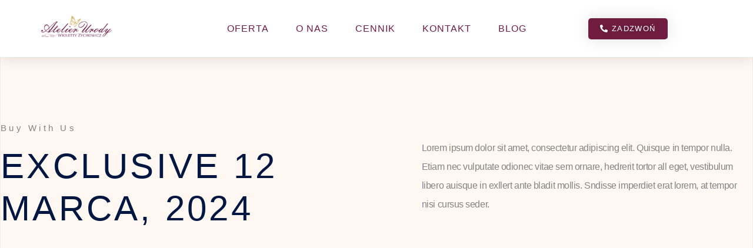

--- FILE ---
content_type: text/html; charset=UTF-8
request_url: https://salonwioleta.pl/2024/03/12/
body_size: 18304
content:
<!doctype html><html lang="pl-PL"><head><script data-no-optimize="1">var litespeed_docref=sessionStorage.getItem("litespeed_docref");litespeed_docref&&(Object.defineProperty(document,"referrer",{get:function(){return litespeed_docref}}),sessionStorage.removeItem("litespeed_docref"));</script> <meta charset="UTF-8"><link data-optimized="2" rel="stylesheet" href="https://salonwioleta.pl/wp-content/litespeed/css/d8af1f26eb13447c310e0b5388f53861.css?ver=5c86f" /><meta name="viewport" content="width=device-width, initial-scale=1"><link rel="profile" href="https://gmpg.org/xfn/11"><meta name='robots' content='noindex, follow' /><title>12 marca 2024 - Atelier Urody Wioletty Zychowicz</title><meta property="og:locale" content="pl_PL" /><meta property="og:type" content="website" /><meta property="og:title" content="12 marca 2024 - Atelier Urody Wioletty Zychowicz" /><meta property="og:url" content="https://salonwioleta.pl/2024/03/12/" /><meta property="og:site_name" content="Atelier Urody Wioletty Zychowicz" /><meta name="twitter:card" content="summary_large_image" /> <script type="application/ld+json" class="yoast-schema-graph">{"@context":"https://schema.org","@graph":[{"@type":"CollectionPage","@id":"https://salonwioleta.pl/2024/03/12/","url":"https://salonwioleta.pl/2024/03/12/","name":"12 marca 2024 - Atelier Urody Wioletty Zychowicz","isPartOf":{"@id":"https://salonwioleta.pl/#website"},"primaryImageOfPage":{"@id":"https://salonwioleta.pl/2024/03/12/#primaryimage"},"image":{"@id":"https://salonwioleta.pl/2024/03/12/#primaryimage"},"thumbnailUrl":"https://salonwioleta.pl/wp-content/uploads/2024/03/andy-jpg.webp","breadcrumb":{"@id":"https://salonwioleta.pl/2024/03/12/#breadcrumb"},"inLanguage":"pl-PL"},{"@type":"ImageObject","inLanguage":"pl-PL","@id":"https://salonwioleta.pl/2024/03/12/#primaryimage","url":"https://salonwioleta.pl/wp-content/uploads/2024/03/andy-jpg.webp","contentUrl":"https://salonwioleta.pl/wp-content/uploads/2024/03/andy-jpg.webp","width":750,"height":750,"caption":"Fot: domena publiczna"},{"@type":"BreadcrumbList","@id":"https://salonwioleta.pl/2024/03/12/#breadcrumb","itemListElement":[{"@type":"ListItem","position":1,"name":"Strona główna","item":"https://salonwioleta.pl/"},{"@type":"ListItem","position":2,"name":"Archiwum dla 12 marca 2024"}]},{"@type":"WebSite","@id":"https://salonwioleta.pl/#website","url":"https://salonwioleta.pl/","name":"Atelier Urody Wioletty Zychowicz","description":"Jesteśmy z Wami już od 1994r, a nasz zespół tworzą pasjonaci, a przede wszystkim profesjonaliści. Udało nam się zadowolić już setki klientów. Jesteśmy tu dla Was, żeby zadbać o Was, zmienić Wasz wygląd, a tym samym poprawić samopoczucie. Do każdego klienta podchodzimy indywidualnie i zawsze staramy się sprostać jego oczekiwaniom. Przyjazna i rodzinna atmosfera, która panuje w naszym atelier również pomoże Ci się zrelaksować. Dodatkowym atutem atelier jest połączenie fryzjerstwa z kosmetologią i manicurem - przychodząc do nas zadbasz o siebie od stóp do głow.","publisher":{"@id":"https://salonwioleta.pl/#organization"},"potentialAction":[{"@type":"SearchAction","target":{"@type":"EntryPoint","urlTemplate":"https://salonwioleta.pl/?s={search_term_string}"},"query-input":"required name=search_term_string"}],"inLanguage":"pl-PL"},{"@type":"Organization","@id":"https://salonwioleta.pl/#organization","name":"Atelier Urody Wioletty Zychowicz","url":"https://salonwioleta.pl/","logo":{"@type":"ImageObject","inLanguage":"pl-PL","@id":"https://salonwioleta.pl/#/schema/logo/image/","url":"https://salonwioleta.pl/wp-content/uploads/2022/07/logo.png","contentUrl":"https://salonwioleta.pl/wp-content/uploads/2022/07/logo.png","width":179,"height":103,"caption":"Atelier Urody Wioletty Zychowicz"},"image":{"@id":"https://salonwioleta.pl/#/schema/logo/image/"},"sameAs":["https://www.facebook.com/WiolettaSalon"]}]}</script> <link rel="alternate" type="application/rss+xml" title="Atelier Urody Wioletty Zychowicz &raquo; Kanał z wpisami" href="https://salonwioleta.pl/feed/" /><link rel="alternate" type="application/rss+xml" title="Atelier Urody Wioletty Zychowicz &raquo; Kanał z komentarzami" href="https://salonwioleta.pl/comments/feed/" /><style id='wp-img-auto-sizes-contain-inline-css'>img:is([sizes=auto i],[sizes^="auto," i]){contain-intrinsic-size:3000px 1500px}
/*# sourceURL=wp-img-auto-sizes-contain-inline-css */</style><style id='global-styles-inline-css'>:root{--wp--preset--aspect-ratio--square: 1;--wp--preset--aspect-ratio--4-3: 4/3;--wp--preset--aspect-ratio--3-4: 3/4;--wp--preset--aspect-ratio--3-2: 3/2;--wp--preset--aspect-ratio--2-3: 2/3;--wp--preset--aspect-ratio--16-9: 16/9;--wp--preset--aspect-ratio--9-16: 9/16;--wp--preset--color--black: #000000;--wp--preset--color--cyan-bluish-gray: #abb8c3;--wp--preset--color--white: #ffffff;--wp--preset--color--pale-pink: #f78da7;--wp--preset--color--vivid-red: #cf2e2e;--wp--preset--color--luminous-vivid-orange: #ff6900;--wp--preset--color--luminous-vivid-amber: #fcb900;--wp--preset--color--light-green-cyan: #7bdcb5;--wp--preset--color--vivid-green-cyan: #00d084;--wp--preset--color--pale-cyan-blue: #8ed1fc;--wp--preset--color--vivid-cyan-blue: #0693e3;--wp--preset--color--vivid-purple: #9b51e0;--wp--preset--gradient--vivid-cyan-blue-to-vivid-purple: linear-gradient(135deg,rgb(6,147,227) 0%,rgb(155,81,224) 100%);--wp--preset--gradient--light-green-cyan-to-vivid-green-cyan: linear-gradient(135deg,rgb(122,220,180) 0%,rgb(0,208,130) 100%);--wp--preset--gradient--luminous-vivid-amber-to-luminous-vivid-orange: linear-gradient(135deg,rgb(252,185,0) 0%,rgb(255,105,0) 100%);--wp--preset--gradient--luminous-vivid-orange-to-vivid-red: linear-gradient(135deg,rgb(255,105,0) 0%,rgb(207,46,46) 100%);--wp--preset--gradient--very-light-gray-to-cyan-bluish-gray: linear-gradient(135deg,rgb(238,238,238) 0%,rgb(169,184,195) 100%);--wp--preset--gradient--cool-to-warm-spectrum: linear-gradient(135deg,rgb(74,234,220) 0%,rgb(151,120,209) 20%,rgb(207,42,186) 40%,rgb(238,44,130) 60%,rgb(251,105,98) 80%,rgb(254,248,76) 100%);--wp--preset--gradient--blush-light-purple: linear-gradient(135deg,rgb(255,206,236) 0%,rgb(152,150,240) 100%);--wp--preset--gradient--blush-bordeaux: linear-gradient(135deg,rgb(254,205,165) 0%,rgb(254,45,45) 50%,rgb(107,0,62) 100%);--wp--preset--gradient--luminous-dusk: linear-gradient(135deg,rgb(255,203,112) 0%,rgb(199,81,192) 50%,rgb(65,88,208) 100%);--wp--preset--gradient--pale-ocean: linear-gradient(135deg,rgb(255,245,203) 0%,rgb(182,227,212) 50%,rgb(51,167,181) 100%);--wp--preset--gradient--electric-grass: linear-gradient(135deg,rgb(202,248,128) 0%,rgb(113,206,126) 100%);--wp--preset--gradient--midnight: linear-gradient(135deg,rgb(2,3,129) 0%,rgb(40,116,252) 100%);--wp--preset--font-size--small: 13px;--wp--preset--font-size--medium: 20px;--wp--preset--font-size--large: 36px;--wp--preset--font-size--x-large: 42px;--wp--preset--spacing--20: 0.44rem;--wp--preset--spacing--30: 0.67rem;--wp--preset--spacing--40: 1rem;--wp--preset--spacing--50: 1.5rem;--wp--preset--spacing--60: 2.25rem;--wp--preset--spacing--70: 3.38rem;--wp--preset--spacing--80: 5.06rem;--wp--preset--shadow--natural: 6px 6px 9px rgba(0, 0, 0, 0.2);--wp--preset--shadow--deep: 12px 12px 50px rgba(0, 0, 0, 0.4);--wp--preset--shadow--sharp: 6px 6px 0px rgba(0, 0, 0, 0.2);--wp--preset--shadow--outlined: 6px 6px 0px -3px rgb(255, 255, 255), 6px 6px rgb(0, 0, 0);--wp--preset--shadow--crisp: 6px 6px 0px rgb(0, 0, 0);}:where(.is-layout-flex){gap: 0.5em;}:where(.is-layout-grid){gap: 0.5em;}body .is-layout-flex{display: flex;}.is-layout-flex{flex-wrap: wrap;align-items: center;}.is-layout-flex > :is(*, div){margin: 0;}body .is-layout-grid{display: grid;}.is-layout-grid > :is(*, div){margin: 0;}:where(.wp-block-columns.is-layout-flex){gap: 2em;}:where(.wp-block-columns.is-layout-grid){gap: 2em;}:where(.wp-block-post-template.is-layout-flex){gap: 1.25em;}:where(.wp-block-post-template.is-layout-grid){gap: 1.25em;}.has-black-color{color: var(--wp--preset--color--black) !important;}.has-cyan-bluish-gray-color{color: var(--wp--preset--color--cyan-bluish-gray) !important;}.has-white-color{color: var(--wp--preset--color--white) !important;}.has-pale-pink-color{color: var(--wp--preset--color--pale-pink) !important;}.has-vivid-red-color{color: var(--wp--preset--color--vivid-red) !important;}.has-luminous-vivid-orange-color{color: var(--wp--preset--color--luminous-vivid-orange) !important;}.has-luminous-vivid-amber-color{color: var(--wp--preset--color--luminous-vivid-amber) !important;}.has-light-green-cyan-color{color: var(--wp--preset--color--light-green-cyan) !important;}.has-vivid-green-cyan-color{color: var(--wp--preset--color--vivid-green-cyan) !important;}.has-pale-cyan-blue-color{color: var(--wp--preset--color--pale-cyan-blue) !important;}.has-vivid-cyan-blue-color{color: var(--wp--preset--color--vivid-cyan-blue) !important;}.has-vivid-purple-color{color: var(--wp--preset--color--vivid-purple) !important;}.has-black-background-color{background-color: var(--wp--preset--color--black) !important;}.has-cyan-bluish-gray-background-color{background-color: var(--wp--preset--color--cyan-bluish-gray) !important;}.has-white-background-color{background-color: var(--wp--preset--color--white) !important;}.has-pale-pink-background-color{background-color: var(--wp--preset--color--pale-pink) !important;}.has-vivid-red-background-color{background-color: var(--wp--preset--color--vivid-red) !important;}.has-luminous-vivid-orange-background-color{background-color: var(--wp--preset--color--luminous-vivid-orange) !important;}.has-luminous-vivid-amber-background-color{background-color: var(--wp--preset--color--luminous-vivid-amber) !important;}.has-light-green-cyan-background-color{background-color: var(--wp--preset--color--light-green-cyan) !important;}.has-vivid-green-cyan-background-color{background-color: var(--wp--preset--color--vivid-green-cyan) !important;}.has-pale-cyan-blue-background-color{background-color: var(--wp--preset--color--pale-cyan-blue) !important;}.has-vivid-cyan-blue-background-color{background-color: var(--wp--preset--color--vivid-cyan-blue) !important;}.has-vivid-purple-background-color{background-color: var(--wp--preset--color--vivid-purple) !important;}.has-black-border-color{border-color: var(--wp--preset--color--black) !important;}.has-cyan-bluish-gray-border-color{border-color: var(--wp--preset--color--cyan-bluish-gray) !important;}.has-white-border-color{border-color: var(--wp--preset--color--white) !important;}.has-pale-pink-border-color{border-color: var(--wp--preset--color--pale-pink) !important;}.has-vivid-red-border-color{border-color: var(--wp--preset--color--vivid-red) !important;}.has-luminous-vivid-orange-border-color{border-color: var(--wp--preset--color--luminous-vivid-orange) !important;}.has-luminous-vivid-amber-border-color{border-color: var(--wp--preset--color--luminous-vivid-amber) !important;}.has-light-green-cyan-border-color{border-color: var(--wp--preset--color--light-green-cyan) !important;}.has-vivid-green-cyan-border-color{border-color: var(--wp--preset--color--vivid-green-cyan) !important;}.has-pale-cyan-blue-border-color{border-color: var(--wp--preset--color--pale-cyan-blue) !important;}.has-vivid-cyan-blue-border-color{border-color: var(--wp--preset--color--vivid-cyan-blue) !important;}.has-vivid-purple-border-color{border-color: var(--wp--preset--color--vivid-purple) !important;}.has-vivid-cyan-blue-to-vivid-purple-gradient-background{background: var(--wp--preset--gradient--vivid-cyan-blue-to-vivid-purple) !important;}.has-light-green-cyan-to-vivid-green-cyan-gradient-background{background: var(--wp--preset--gradient--light-green-cyan-to-vivid-green-cyan) !important;}.has-luminous-vivid-amber-to-luminous-vivid-orange-gradient-background{background: var(--wp--preset--gradient--luminous-vivid-amber-to-luminous-vivid-orange) !important;}.has-luminous-vivid-orange-to-vivid-red-gradient-background{background: var(--wp--preset--gradient--luminous-vivid-orange-to-vivid-red) !important;}.has-very-light-gray-to-cyan-bluish-gray-gradient-background{background: var(--wp--preset--gradient--very-light-gray-to-cyan-bluish-gray) !important;}.has-cool-to-warm-spectrum-gradient-background{background: var(--wp--preset--gradient--cool-to-warm-spectrum) !important;}.has-blush-light-purple-gradient-background{background: var(--wp--preset--gradient--blush-light-purple) !important;}.has-blush-bordeaux-gradient-background{background: var(--wp--preset--gradient--blush-bordeaux) !important;}.has-luminous-dusk-gradient-background{background: var(--wp--preset--gradient--luminous-dusk) !important;}.has-pale-ocean-gradient-background{background: var(--wp--preset--gradient--pale-ocean) !important;}.has-electric-grass-gradient-background{background: var(--wp--preset--gradient--electric-grass) !important;}.has-midnight-gradient-background{background: var(--wp--preset--gradient--midnight) !important;}.has-small-font-size{font-size: var(--wp--preset--font-size--small) !important;}.has-medium-font-size{font-size: var(--wp--preset--font-size--medium) !important;}.has-large-font-size{font-size: var(--wp--preset--font-size--large) !important;}.has-x-large-font-size{font-size: var(--wp--preset--font-size--x-large) !important;}
/*# sourceURL=global-styles-inline-css */</style><style id='classic-theme-styles-inline-css'>/*! This file is auto-generated */
.wp-block-button__link{color:#fff;background-color:#32373c;border-radius:9999px;box-shadow:none;text-decoration:none;padding:calc(.667em + 2px) calc(1.333em + 2px);font-size:1.125em}.wp-block-file__button{background:#32373c;color:#fff;text-decoration:none}
/*# sourceURL=/wp-includes/css/classic-themes.min.css */</style><style id='dominant-color-styles-inline-css'>img[data-dominant-color]:not(.has-transparency) { background-color: var(--dominant-color); }
/*# sourceURL=dominant-color-styles-inline-css */</style><link rel='stylesheet' id='elementor-pro-css' href='https://salonwioleta.pl/wp-content/plugins/Elementor%20PRO%20WordPress%20Page%20Builder%20+%20Pro%20Templates-V3.5.1/assets/css/frontend-lite.min.css' media='all' /> <script type="litespeed/javascript" data-src="https://salonwioleta.pl/wp-includes/js/jquery/jquery.min.js" id="jquery-core-js"></script> <link rel="https://api.w.org/" href="https://salonwioleta.pl/wp-json/" /><link rel="EditURI" type="application/rsd+xml" title="RSD" href="https://salonwioleta.pl/xmlrpc.php?rsd" /><meta name="generator" content="WordPress 6.9" /> <script type="litespeed/javascript" data-src="https://www.googletagmanager.com/gtag/js?id=G-HTWDB7F15V"></script> <script type="litespeed/javascript">window.dataLayer=window.dataLayer||[];function gtag(){dataLayer.push(arguments)}
gtag('js',new Date());gtag('config','G-HTWDB7F15V')</script> <meta name="generator" content="Performance Lab 2.6.1; modules: images/dominant-color-images, images/webp-support, images/webp-uploads, js-and-css/audit-enqueued-assets, database/audit-autoloaded-options"> <script type="litespeed/javascript">!function(f,b,e,v,n,t,s){if(f.fbq)return;n=f.fbq=function(){n.callMethod?n.callMethod.apply(n,arguments):n.queue.push(arguments)};if(!f._fbq)f._fbq=n;n.push=n;n.loaded=!0;n.version='2.0';n.queue=[];t=b.createElement(e);t.async=!0;t.src=v;s=b.getElementsByTagName(e)[0];s.parentNode.insertBefore(t,s)}(window,document,'script','https://connect.facebook.net/en_US/fbevents.js?v=next')</script>  <script type="litespeed/javascript">var url=window.location.origin+'?ob=open-bridge';fbq('set','openbridge','172008278105086',url)</script> <script type="litespeed/javascript">fbq('init','172008278105086',{},{"agent":"wordpress-6.9-3.0.13"})</script><script type="litespeed/javascript">fbq('track','PageView',[])</script> 
<noscript>
<img height="1" width="1" style="display:none" alt="fbpx"
src="https://www.facebook.com/tr?id=172008278105086&ev=PageView&noscript=1" />
</noscript><link rel="icon" href="https://salonwioleta.pl/wp-content/uploads/2022/12/cropped-ATELIER-URODY-LOGO-32x32.png" sizes="32x32" /><link rel="icon" href="https://salonwioleta.pl/wp-content/uploads/2022/12/cropped-ATELIER-URODY-LOGO-192x192.png" sizes="192x192" /><link rel="apple-touch-icon" href="https://salonwioleta.pl/wp-content/uploads/2022/12/cropped-ATELIER-URODY-LOGO-180x180.png" /><meta name="msapplication-TileImage" content="https://salonwioleta.pl/wp-content/uploads/2022/12/cropped-ATELIER-URODY-LOGO-270x270.png" /></head><body class="archive date wp-custom-logo wp-theme-hello-elementor elementor-default elementor-template-full-width elementor-kit-8 elementor-page-1261"><a class="skip-link screen-reader-text" href="#content">
Skip to content</a><div data-elementor-type="header" data-elementor-id="567" class="elementor elementor-567 elementor-location-header"><div class="elementor-section-wrap"><header class="elementor-section elementor-top-section elementor-element elementor-element-79fe3e80 elementor-section-content-middle elementor-section-boxed elementor-section-height-default elementor-section-height-default" data-id="79fe3e80" data-element_type="section" data-settings="{&quot;background_background&quot;:&quot;classic&quot;,&quot;sticky&quot;:&quot;top&quot;,&quot;sticky_on&quot;:[&quot;desktop&quot;,&quot;tablet&quot;,&quot;mobile&quot;],&quot;sticky_offset&quot;:0,&quot;sticky_effects_offset&quot;:0}"><div class="elementor-container elementor-column-gap-no"><div class="elementor-column elementor-col-25 elementor-top-column elementor-element elementor-element-58994b54" data-id="58994b54" data-element_type="column"><div class="elementor-widget-wrap elementor-element-populated"><div class="elementor-element elementor-element-4e0febbc elementor-widget elementor-widget-theme-site-logo elementor-widget-image" data-id="4e0febbc" data-element_type="widget" data-widget_type="theme-site-logo.default"><div class="elementor-widget-container">
<a href="https://salonwioleta.pl">
<img data-lazyloaded="1" src="[data-uri]" width="179" height="103" data-src="https://salonwioleta.pl/wp-content/uploads/2022/07/logo.png" class="attachment-full size-full" alt="Logo witryny" />								</a></div></div></div></div><div class="elementor-column elementor-col-50 elementor-top-column elementor-element elementor-element-1a54a80b" data-id="1a54a80b" data-element_type="column"><div class="elementor-widget-wrap elementor-element-populated"><div class="elementor-element elementor-element-244e5667 elementor-nav-menu__align-center elementor-nav-menu--dropdown-mobile elementor-nav-menu--stretch elementor-nav-menu__text-align-center elementor-nav-menu--toggle elementor-nav-menu--burger elementor-widget elementor-widget-nav-menu" data-id="244e5667" data-element_type="widget" data-settings="{&quot;full_width&quot;:&quot;stretch&quot;,&quot;layout&quot;:&quot;horizontal&quot;,&quot;submenu_icon&quot;:{&quot;value&quot;:&quot;&lt;i class=\&quot;fas fa-caret-down\&quot;&gt;&lt;\/i&gt;&quot;,&quot;library&quot;:&quot;fa-solid&quot;},&quot;toggle&quot;:&quot;burger&quot;}" data-widget_type="nav-menu.default"><div class="elementor-widget-container"><nav migration_allowed="1" migrated="0" role="navigation" class="elementor-nav-menu--main elementor-nav-menu__container elementor-nav-menu--layout-horizontal e--pointer-underline e--animation-grow"><ul id="menu-1-244e5667" class="elementor-nav-menu"><li class="menu-item menu-item-type-post_type menu-item-object-page menu-item-86"><a href="https://salonwioleta.pl/oferta/" class="elementor-item">Oferta</a></li><li class="menu-item menu-item-type-post_type menu-item-object-page menu-item-82"><a href="https://salonwioleta.pl/o-nas/" class="elementor-item">O nas</a></li><li class="menu-item menu-item-type-post_type menu-item-object-page menu-item-485"><a href="https://salonwioleta.pl/cennik/" class="elementor-item">Cennik</a></li><li class="menu-item menu-item-type-post_type menu-item-object-page menu-item-83"><a href="https://salonwioleta.pl/kontakt/" class="elementor-item">Kontakt</a></li><li class="menu-item menu-item-type-post_type menu-item-object-page menu-item-1338"><a href="https://salonwioleta.pl/blog/" class="elementor-item">Blog</a></li></ul></nav><div class="elementor-menu-toggle" role="button" tabindex="0" aria-label="Menu Toggle" aria-expanded="false">
<i aria-hidden="true" role="presentation" class="eicon-menu-bar"></i>			<span class="elementor-screen-only">Menu</span></div><nav class="elementor-nav-menu--dropdown elementor-nav-menu__container" role="navigation" aria-hidden="true"><ul id="menu-2-244e5667" class="elementor-nav-menu"><li class="menu-item menu-item-type-post_type menu-item-object-page menu-item-86"><a href="https://salonwioleta.pl/oferta/" class="elementor-item" tabindex="-1">Oferta</a></li><li class="menu-item menu-item-type-post_type menu-item-object-page menu-item-82"><a href="https://salonwioleta.pl/o-nas/" class="elementor-item" tabindex="-1">O nas</a></li><li class="menu-item menu-item-type-post_type menu-item-object-page menu-item-485"><a href="https://salonwioleta.pl/cennik/" class="elementor-item" tabindex="-1">Cennik</a></li><li class="menu-item menu-item-type-post_type menu-item-object-page menu-item-83"><a href="https://salonwioleta.pl/kontakt/" class="elementor-item" tabindex="-1">Kontakt</a></li><li class="menu-item menu-item-type-post_type menu-item-object-page menu-item-1338"><a href="https://salonwioleta.pl/blog/" class="elementor-item" tabindex="-1">Blog</a></li></ul></nav></div></div></div></div><div class="elementor-column elementor-col-25 elementor-top-column elementor-element elementor-element-47f9d02" data-id="47f9d02" data-element_type="column"><div class="elementor-widget-wrap elementor-element-populated"><div class="elementor-element elementor-element-01fa9bd elementor-align-center elementor-tablet-align-right elementor-hidden-phone elementor-widget__width-auto elementor-widget elementor-widget-button" data-id="01fa9bd" data-element_type="widget" data-widget_type="button.default"><div class="elementor-widget-container"><div class="elementor-button-wrapper">
<a href="tel:227755770" class="elementor-button-link elementor-button elementor-size-xs elementor-animation-buzz-out" role="button">
<span class="elementor-button-content-wrapper">
<span class="elementor-button-icon elementor-align-icon-left">
<i aria-hidden="true" class="fas fa-phone-alt"></i>			</span>
<span class="elementor-button-text">Zadzwoń</span>
</span>
</a></div></div></div></div></div></div></header></div></div><div data-elementor-type="archive" data-elementor-id="1261" class="elementor elementor-1261 elementor-location-archive"><div class="elementor-section-wrap"><section class="elementor-section elementor-top-section elementor-element elementor-element-1a54768b elementor-section-height-min-height elementor-section-items-stretch elementor-section-boxed elementor-section-height-default" data-id="1a54768b" data-element_type="section" data-settings="{&quot;background_background&quot;:&quot;classic&quot;}"><div class="elementor-container elementor-column-gap-default"><div class="elementor-column elementor-col-50 elementor-top-column elementor-element elementor-element-36ce47e5" data-id="36ce47e5" data-element_type="column"><div class="elementor-widget-wrap elementor-element-populated"><div class="elementor-element elementor-element-6d99d5e9 elementor-widget elementor-widget-heading" data-id="6d99d5e9" data-element_type="widget" data-widget_type="heading.default"><div class="elementor-widget-container"><style>/*! elementor - v3.8.1 - 13-11-2022 */
.elementor-heading-title{padding:0;margin:0;line-height:1}.elementor-widget-heading .elementor-heading-title[class*=elementor-size-]>a{color:inherit;font-size:inherit;line-height:inherit}.elementor-widget-heading .elementor-heading-title.elementor-size-small{font-size:15px}.elementor-widget-heading .elementor-heading-title.elementor-size-medium{font-size:19px}.elementor-widget-heading .elementor-heading-title.elementor-size-large{font-size:29px}.elementor-widget-heading .elementor-heading-title.elementor-size-xl{font-size:39px}.elementor-widget-heading .elementor-heading-title.elementor-size-xxl{font-size:59px}</style><h3 class="elementor-heading-title elementor-size-default">Buy with us</h3></div></div><div class="elementor-element elementor-element-16e7514b elementor-widget elementor-widget-theme-archive-title elementor-page-title elementor-widget-heading" data-id="16e7514b" data-element_type="widget" data-widget_type="theme-archive-title.default"><div class="elementor-widget-container"><h1 class="elementor-heading-title elementor-size-default">EXCLUSIVE 12 marca, 2024</h1></div></div></div></div><div class="elementor-column elementor-col-50 elementor-top-column elementor-element elementor-element-13b7c914" data-id="13b7c914" data-element_type="column"><div class="elementor-widget-wrap elementor-element-populated"><div class="elementor-element elementor-element-53b1e90f elementor-widget elementor-widget-text-editor" data-id="53b1e90f" data-element_type="widget" data-widget_type="text-editor.default"><div class="elementor-widget-container"><style>/*! elementor - v3.8.1 - 13-11-2022 */
.elementor-widget-text-editor.elementor-drop-cap-view-stacked .elementor-drop-cap{background-color:#818a91;color:#fff}.elementor-widget-text-editor.elementor-drop-cap-view-framed .elementor-drop-cap{color:#818a91;border:3px solid;background-color:transparent}.elementor-widget-text-editor:not(.elementor-drop-cap-view-default) .elementor-drop-cap{margin-top:8px}.elementor-widget-text-editor:not(.elementor-drop-cap-view-default) .elementor-drop-cap-letter{width:1em;height:1em}.elementor-widget-text-editor .elementor-drop-cap{float:left;text-align:center;line-height:1;font-size:50px}.elementor-widget-text-editor .elementor-drop-cap-letter{display:inline-block}</style>Lorem ipsum dolor sit amet, consectetur adipiscing elit. Quisque in tempor nulla. Etiam nec vulputate odionec vitae sem ornare, hedrerit tortor all eget, vestibulum libero auisque in exllert ante bladit mollis. Sndisse imperdiet erat lorem, at tempor nisi cursus seder.</div></div></div></div></div></section><section class="elementor-section elementor-top-section elementor-element elementor-element-56a8deb1 elementor-section-boxed elementor-section-height-default elementor-section-height-default" data-id="56a8deb1" data-element_type="section"><div class="elementor-container elementor-column-gap-default"><div class="elementor-column elementor-col-100 elementor-top-column elementor-element elementor-element-41ab905d" data-id="41ab905d" data-element_type="column"><div class="elementor-widget-wrap elementor-element-populated"><div class="elementor-element elementor-element-308b8a2e elementor-widget__width-auto elementor-absolute elementor-view-default elementor-widget elementor-widget-icon" data-id="308b8a2e" data-element_type="widget" data-settings="{&quot;_position&quot;:&quot;absolute&quot;}" data-widget_type="icon.default"><div class="elementor-widget-container"><div class="elementor-icon-wrapper"><div class="elementor-icon"></div></div></div></div><section class="elementor-section elementor-inner-section elementor-element elementor-element-efd811d elementor-section-boxed elementor-section-height-default elementor-section-height-default" data-id="efd811d" data-element_type="section"><div class="elementor-container elementor-column-gap-default"><div class="elementor-column elementor-col-100 elementor-inner-column elementor-element elementor-element-49c3b425" data-id="49c3b425" data-element_type="column"><div class="elementor-widget-wrap elementor-element-populated"><div class="elementor-element elementor-element-3d868f8e elementor-widget elementor-widget-heading" data-id="3d868f8e" data-element_type="widget" data-widget_type="heading.default"><div class="elementor-widget-container"><h3 class="elementor-heading-title elementor-size-default">Finding your next dream home</h3></div></div><div class="elementor-element elementor-element-554c54b4 elementor-widget elementor-widget-heading" data-id="554c54b4" data-element_type="widget" data-widget_type="heading.default"><div class="elementor-widget-container"><h2 class="elementor-heading-title elementor-size-default">Featured Properties</h2></div></div><div class="elementor-element elementor-element-74d4a935 elementor-widget elementor-widget-text-editor" data-id="74d4a935" data-element_type="widget" data-widget_type="text-editor.default"><div class="elementor-widget-container">
Lorem ipsum dolor sit amet, consectetur adipiscing elit, sed do eiusmod tempor incid idunt ut labore ellt dolore magna the alora aliqua alora the tolda on  fouter.</div></div></div></div></div></section><div class="elementor-element elementor-element-308e3841 elementor-grid-2 elementor-grid-tablet-2 elementor-grid-mobile-1 elementor-posts--thumbnail-top elementor-widget elementor-widget-posts" data-id="308e3841" data-element_type="widget" data-settings="{&quot;classic_columns&quot;:&quot;2&quot;,&quot;classic_row_gap&quot;:{&quot;unit&quot;:&quot;px&quot;,&quot;size&quot;:&quot;50&quot;,&quot;sizes&quot;:[]},&quot;classic_columns_tablet&quot;:&quot;2&quot;,&quot;classic_columns_mobile&quot;:&quot;1&quot;,&quot;classic_row_gap_tablet&quot;:{&quot;unit&quot;:&quot;px&quot;,&quot;size&quot;:&quot;&quot;,&quot;sizes&quot;:[]},&quot;classic_row_gap_mobile&quot;:{&quot;unit&quot;:&quot;px&quot;,&quot;size&quot;:&quot;&quot;,&quot;sizes&quot;:[]}}" data-widget_type="posts.classic"><div class="elementor-widget-container"><div class="elementor-posts-container elementor-posts elementor-posts--skin-classic elementor-grid"><article class="elementor-post elementor-grid-item post-3052 post type-post status-publish format-standard has-post-thumbnail hentry category-fryzjer-damski-nowy-dwor-mazowiecki tag-fryzjerstwo-damskie-nowy-dwor-mazowiecki">
<a class="elementor-post__thumbnail__link" href="https://salonwioleta.pl/2024/11/13/burza-wlosow-fale-loki-kucyki/" ><div class="elementor-post__thumbnail"><img data-lazyloaded="1" src="[data-uri]" width="700" height="420" data-src="https://salonwioleta.pl/wp-content/uploads/2024/02/botox.jpg.webp" class="attachment-full size-full not-transparent" alt="" data-has-transparency="false" data-dominant-color="5e5046" style="--dominant-color: #5e5046" /></div>
</a><div class="elementor-post__text"><h3 class="elementor-post__title">
<a href="https://salonwioleta.pl/2024/11/13/burza-wlosow-fale-loki-kucyki/" >
Burza włosów &#8211; jak dbać o włosy			</a></h3>
<a class="elementor-post__read-more" href="https://salonwioleta.pl/2024/11/13/burza-wlosow-fale-loki-kucyki/" >
Property Details			</a></div></article><article class="elementor-post elementor-grid-item post-3034 post type-post status-publish format-standard has-post-thumbnail hentry category-fryzjer-damski-nowy-dwor-mazowiecki category-kosmetologia-nowy-dwor-mazowiecki tag-indiba-nowy-dwor-mazowiecki-fryzjer-damski-strzyzenie-koloryzacja tag-kosmetologia-nowy-dwor-mazowiecki">
<a class="elementor-post__thumbnail__link" href="https://salonwioleta.pl/2024/11/06/indiba-kosmiczny-wynalazek/" ><div class="elementor-post__thumbnail"><img data-lazyloaded="1" src="[data-uri]" width="320" height="569" data-src="https://salonwioleta.pl/wp-content/uploads/2023/10/380942025_1327064124577198_6635283902542036649_n-jpg.webp" class="attachment-full size-full not-transparent" alt="Atelier urody Wioletty Zychowicz" data-has-transparency="false" data-dominant-color="9b7f77" style="--dominant-color: #9b7f77" /></div>
</a><div class="elementor-post__text"><h3 class="elementor-post__title">
<a href="https://salonwioleta.pl/2024/11/06/indiba-kosmiczny-wynalazek/" >
INDIBA &#8211; kosmiczny wynalazek			</a></h3>
<a class="elementor-post__read-more" href="https://salonwioleta.pl/2024/11/06/indiba-kosmiczny-wynalazek/" >
Property Details			</a></div></article><article class="elementor-post elementor-grid-item post-3013 post type-post status-publish format-standard has-post-thumbnail hentry category-fryzjer-damski-nowy-dwor-mazowiecki category-kosmetologia-nowy-dwor-mazowiecki tag-atelier-urody tag-kosmetolog-nowy-dwor-mazowiecki tag-kosmetologia-nowy-dwor-mazowiecki">
<a class="elementor-post__thumbnail__link" href="https://salonwioleta.pl/2024/10/31/sposob-na-jesienna-chandre/" ><div class="elementor-post__thumbnail"><img data-lazyloaded="1" src="[data-uri]" width="1280" height="800" data-src="https://salonwioleta.pl/wp-content/uploads/2024/10/Jesien-w-sadzie-i-ogrodzie-jpg.webp" class="attachment-full size-full not-transparent" alt="Atelier Urody Wioletty Zychowicz" data-has-transparency="false" data-dominant-color="a4601d" style="--dominant-color: #a4601d" /></div>
</a><div class="elementor-post__text"><h3 class="elementor-post__title">
<a href="https://salonwioleta.pl/2024/10/31/sposob-na-jesienna-chandre/" >
Sposób na jesienną chandrę			</a></h3>
<a class="elementor-post__read-more" href="https://salonwioleta.pl/2024/10/31/sposob-na-jesienna-chandre/" >
Property Details			</a></div></article><article class="elementor-post elementor-grid-item post-2987 post type-post status-publish format-standard has-post-thumbnail hentry category-kosmetologia-nowy-dwor-mazowiecki tag-anna-martynowska tag-wlokniaki-usuwanie-kosmetolog-nowy-dwor-mazowiecki">
<a class="elementor-post__thumbnail__link" href="https://salonwioleta.pl/2024/10/23/wlokniaki-jak-to-usunac/" ><div class="elementor-post__thumbnail"><img data-lazyloaded="1" src="[data-uri]" width="273" height="203" data-src="https://salonwioleta.pl/wp-content/uploads/2024/10/wlokniak-skory-insulinoopornosc.webp" class="attachment-full size-full not-transparent" alt="Kosmetolog Nowy Dwór Mazowiecki" data-has-transparency="false" data-dominant-color="b48d80" style="--dominant-color: #b48d80" /></div>
</a><div class="elementor-post__text"><h3 class="elementor-post__title">
<a href="https://salonwioleta.pl/2024/10/23/wlokniaki-jak-to-usunac/" >
Włókniaki, brodawki, prosaki &#8211; jak to usunąć?			</a></h3>
<a class="elementor-post__read-more" href="https://salonwioleta.pl/2024/10/23/wlokniaki-jak-to-usunac/" >
Property Details			</a></div></article><article class="elementor-post elementor-grid-item post-2960 post type-post status-publish format-standard has-post-thumbnail hentry category-bez-kategorii category-fryzjer-damski-nowy-dwor-mazowiecki category-kosmetologia-nowy-dwor-mazowiecki tag-kosmetolog-nowy-dwor-mazowiecki tag-pazdziernik-miesiacem-walki-z-rakiem-piersi tag-profilaktyka-raka-piersi tag-samobadanie-piersi">
<a class="elementor-post__thumbnail__link" href="https://salonwioleta.pl/2024/10/16/rak-piersi-nie-daj-sie/" ><div class="elementor-post__thumbnail"><img data-lazyloaded="1" src="[data-uri]" width="934" height="849" data-src="https://salonwioleta.pl/wp-content/uploads/2024/10/logo-wstazka-1-jpg.webp" class="attachment-full size-full not-transparent" alt="Atelier Urody Wioletty Zychowicz" data-has-transparency="false" data-dominant-color="f9a6ef" style="--dominant-color: #f9a6ef" /></div>
</a><div class="elementor-post__text"><h3 class="elementor-post__title">
<a href="https://salonwioleta.pl/2024/10/16/rak-piersi-nie-daj-sie/" >
Rak piersi &#8211; nie daj się!			</a></h3>
<a class="elementor-post__read-more" href="https://salonwioleta.pl/2024/10/16/rak-piersi-nie-daj-sie/" >
Property Details			</a></div></article><article class="elementor-post elementor-grid-item post-2934 post type-post status-publish format-standard has-post-thumbnail hentry category-kosmetologia-nowy-dwor-mazowiecki tag-kosmetolog-nowy-dwor-mazowiecki tag-porady-kosmetologa tag-zabiegi-na-twarz-nowy-dwor-mazowiecki">
<a class="elementor-post__thumbnail__link" href="https://salonwioleta.pl/2024/10/09/mezoterapia-mikroiglowa/" ><div class="elementor-post__thumbnail"><img data-lazyloaded="1" src="[data-uri]" width="663" height="398" data-src="https://salonwioleta.pl/wp-content/uploads/2024/10/mezo-jpg.webp" class="attachment-full size-full not-transparent" alt="Mezoterapia mikroigłowa w Atelier Urody Wioletty Zychowicz" data-has-transparency="false" data-dominant-color="a2958e" style="--dominant-color: #a2958e" /></div>
</a><div class="elementor-post__text"><h3 class="elementor-post__title">
<a href="https://salonwioleta.pl/2024/10/09/mezoterapia-mikroiglowa/" >
Mezoterapia mikroigłowa			</a></h3>
<a class="elementor-post__read-more" href="https://salonwioleta.pl/2024/10/09/mezoterapia-mikroiglowa/" >
Property Details			</a></div></article><article class="elementor-post elementor-grid-item post-2921 post type-post status-publish format-standard has-post-thumbnail hentry category-kosmetologia-nowy-dwor-mazowiecki tag-kosmetolog-nowy-dwor-mazowiecki tag-kosmetolog-radzi tag-porady-kosmetologa tag-zabiegi-kosmetyczne-nowy-dwor-mazowiecki">
<a class="elementor-post__thumbnail__link" href="https://salonwioleta.pl/2024/10/02/pielegnacja-skory-jesienia/" ><div class="elementor-post__thumbnail"><img data-lazyloaded="1" src="[data-uri]" width="983" height="453" data-src="https://salonwioleta.pl/wp-content/uploads/2024/10/jesien-jpg.webp" class="attachment-full size-full not-transparent" alt="Pielęgnacja skóry jesieńią" data-has-transparency="false" data-dominant-color="aa8c4b" style="--dominant-color: #aa8c4b" /></div>
</a><div class="elementor-post__text"><h3 class="elementor-post__title">
<a href="https://salonwioleta.pl/2024/10/02/pielegnacja-skory-jesienia/" >
Pielęgnacja skóry jesienią			</a></h3>
<a class="elementor-post__read-more" href="https://salonwioleta.pl/2024/10/02/pielegnacja-skory-jesienia/" >
Property Details			</a></div></article><article class="elementor-post elementor-grid-item post-2889 post type-post status-publish format-standard has-post-thumbnail hentry category-fryzjer-damski-nowy-dwor-mazowiecki category-kosmetologia-nowy-dwor-mazowiecki tag-kosmetolog-nowy-dwor-mazowiecki tag-salon-nowy-dwor-mazowiecki tag-zadbac-o-skore">
<a class="elementor-post__thumbnail__link" href="https://salonwioleta.pl/2024/09/18/zatrzymac-lato-zadbac-o-skore/" ><div class="elementor-post__thumbnail"><img data-lazyloaded="1" src="[data-uri]" width="950" height="632" data-src="https://salonwioleta.pl/wp-content/uploads/2024/05/opalanie-jpg.webp" class="attachment-full size-full not-transparent" alt="Przygotuj skórę na wakacje" data-has-transparency="false" data-dominant-color="a2a8a3" style="--dominant-color: #a2a8a3" /></div>
</a><div class="elementor-post__text"><h3 class="elementor-post__title">
<a href="https://salonwioleta.pl/2024/09/18/zatrzymac-lato-zadbac-o-skore/" >
Zatrzymać lato, zadbać o skórę			</a></h3>
<a class="elementor-post__read-more" href="https://salonwioleta.pl/2024/09/18/zatrzymac-lato-zadbac-o-skore/" >
Property Details			</a></div></article></div></div></div></div></div></div></section></div></div><footer data-elementor-type="footer" data-elementor-id="18" class="elementor elementor-18 elementor-location-footer"><div class="elementor-section-wrap"><section class="elementor-section elementor-top-section elementor-element elementor-element-fc15a33 elementor-section-full_width elementor-section-height-min-height elementor-section-items-stretch elementor-section-content-middle elementor-section-height-default" data-id="fc15a33" data-element_type="section"><div class="elementor-container elementor-column-gap-no"><div class="elementor-column elementor-col-66 elementor-top-column elementor-element elementor-element-7a3ac79f" data-id="7a3ac79f" data-element_type="column" data-settings="{&quot;background_background&quot;:&quot;classic&quot;}"><div class="elementor-widget-wrap elementor-element-populated"><div class="elementor-element elementor-element-7b428819 elementor-widget elementor-widget-heading" data-id="7b428819" data-element_type="widget" data-widget_type="heading.default"><div class="elementor-widget-container"><h3 class="elementor-heading-title elementor-size-default">Zarezerwuj wizytę</h3></div></div><div class="elementor-element elementor-element-a7d4e6b elementor-widget__width-auto e-transform elementor-widget-mobile__width-auto elementor-mobile-align-center elementor-invisible elementor-widget elementor-widget-button" data-id="a7d4e6b" data-element_type="widget" data-settings="{&quot;_animation&quot;:&quot;fadeInLeft&quot;,&quot;_transform_translateX_effect_hover&quot;:{&quot;unit&quot;:&quot;px&quot;,&quot;size&quot;:&quot;0&quot;,&quot;sizes&quot;:[]},&quot;_transform_translateY_effect_hover&quot;:{&quot;unit&quot;:&quot;px&quot;,&quot;size&quot;:&quot;-5&quot;,&quot;sizes&quot;:[]},&quot;_transform_translateX_effect_hover_tablet&quot;:{&quot;unit&quot;:&quot;px&quot;,&quot;size&quot;:&quot;&quot;,&quot;sizes&quot;:[]},&quot;_transform_translateX_effect_hover_mobile&quot;:{&quot;unit&quot;:&quot;px&quot;,&quot;size&quot;:&quot;&quot;,&quot;sizes&quot;:[]},&quot;_transform_translateY_effect_hover_tablet&quot;:{&quot;unit&quot;:&quot;px&quot;,&quot;size&quot;:&quot;&quot;,&quot;sizes&quot;:[]},&quot;_transform_translateY_effect_hover_mobile&quot;:{&quot;unit&quot;:&quot;px&quot;,&quot;size&quot;:&quot;&quot;,&quot;sizes&quot;:[]}}" data-widget_type="button.default"><div class="elementor-widget-container"><div class="elementor-button-wrapper">
<a href="https://booksy.com/pl-pl/223678_atelier-urody-wioletty-zychowicz_salon-kosmetyczny_4231_nowy-dwor-mazowiecki" target="_blank" class="elementor-button-link elementor-button elementor-size-sm" role="button">
<span class="elementor-button-content-wrapper">
<span class="elementor-button-icon elementor-align-icon-left">
<i aria-hidden="true" class="fas fa-mouse-pointer"></i>			</span>
<span class="elementor-button-text">Online</span>
</span>
</a></div></div></div><div class="elementor-element elementor-element-3d90143 elementor-widget__width-auto e-transform elementor-widget-mobile__width-auto elementor-invisible elementor-widget elementor-widget-button" data-id="3d90143" data-element_type="widget" data-settings="{&quot;_animation&quot;:&quot;fadeInLeft&quot;,&quot;_transform_translateY_effect_hover&quot;:{&quot;unit&quot;:&quot;px&quot;,&quot;size&quot;:&quot;-5&quot;,&quot;sizes&quot;:[]},&quot;_transform_translateX_effect_hover&quot;:{&quot;unit&quot;:&quot;px&quot;,&quot;size&quot;:&quot;&quot;,&quot;sizes&quot;:[]},&quot;_transform_translateX_effect_hover_tablet&quot;:{&quot;unit&quot;:&quot;px&quot;,&quot;size&quot;:&quot;&quot;,&quot;sizes&quot;:[]},&quot;_transform_translateX_effect_hover_mobile&quot;:{&quot;unit&quot;:&quot;px&quot;,&quot;size&quot;:&quot;&quot;,&quot;sizes&quot;:[]},&quot;_transform_translateY_effect_hover_tablet&quot;:{&quot;unit&quot;:&quot;px&quot;,&quot;size&quot;:&quot;&quot;,&quot;sizes&quot;:[]},&quot;_transform_translateY_effect_hover_mobile&quot;:{&quot;unit&quot;:&quot;px&quot;,&quot;size&quot;:&quot;&quot;,&quot;sizes&quot;:[]}}" data-widget_type="button.default"><div class="elementor-widget-container"><div class="elementor-button-wrapper">
<a href="tel:227755770" class="elementor-button-link elementor-button elementor-size-sm" role="button">
<span class="elementor-button-content-wrapper">
<span class="elementor-button-icon elementor-align-icon-left">
<i aria-hidden="true" class="fas fa-phone-alt"></i>			</span>
<span class="elementor-button-text">Zadzwoń</span>
</span>
</a></div></div></div></div></div><div class="elementor-column elementor-col-33 elementor-top-column elementor-element elementor-element-1ee82488" data-id="1ee82488" data-element_type="column" data-settings="{&quot;background_background&quot;:&quot;classic&quot;}"><div class="elementor-widget-wrap"></div></div></div></section><footer class="elementor-section elementor-top-section elementor-element elementor-element-6f7f4eb7 elementor-section-full_width elementor-section-height-default elementor-section-height-default" data-id="6f7f4eb7" data-element_type="section" data-settings="{&quot;background_background&quot;:&quot;classic&quot;}"><div class="elementor-container elementor-column-gap-no"><div class="elementor-column elementor-col-25 elementor-top-column elementor-element elementor-element-488e4167" data-id="488e4167" data-element_type="column"><div class="elementor-widget-wrap elementor-element-populated"><div class="elementor-element elementor-element-7914605f elementor-widget__width-auto elementor-widget elementor-widget-theme-site-logo elementor-widget-image" data-id="7914605f" data-element_type="widget" data-widget_type="theme-site-logo.default"><div class="elementor-widget-container">
<a href="https://salonwioleta.pl">
<img data-lazyloaded="1" src="[data-uri]" width="179" height="103" data-src="https://salonwioleta.pl/wp-content/uploads/2022/07/logo.png" class="attachment-full size-full" alt="Logo witryny" loading="lazy" />								</a></div></div><div class="elementor-element elementor-element-1be3828b elementor-widget elementor-widget-heading" data-id="1be3828b" data-element_type="widget" data-widget_type="heading.default"><div class="elementor-widget-container"><h4 class="elementor-heading-title elementor-size-default">Bądź na bieżąco</h4></div></div><div class="elementor-element elementor-element-0490613 e-grid-align-left elementor-shape-rounded elementor-grid-0 elementor-widget elementor-widget-social-icons" data-id="0490613" data-element_type="widget" data-widget_type="social-icons.default"><div class="elementor-widget-container"><style>/*! elementor - v3.8.1 - 13-11-2022 */
.elementor-widget-social-icons.elementor-grid-0 .elementor-widget-container,.elementor-widget-social-icons.elementor-grid-mobile-0 .elementor-widget-container,.elementor-widget-social-icons.elementor-grid-tablet-0 .elementor-widget-container{line-height:1;font-size:0}.elementor-widget-social-icons:not(.elementor-grid-0):not(.elementor-grid-tablet-0):not(.elementor-grid-mobile-0) .elementor-grid{display:inline-grid}.elementor-widget-social-icons .elementor-grid{grid-column-gap:var(--grid-column-gap,5px);grid-row-gap:var(--grid-row-gap,5px);grid-template-columns:var(--grid-template-columns);-webkit-box-pack:var(--justify-content,center);-ms-flex-pack:var(--justify-content,center);justify-content:var(--justify-content,center);justify-items:var(--justify-content,center)}.elementor-icon.elementor-social-icon{font-size:var(--icon-size,25px);line-height:var(--icon-size,25px);width:calc(var(--icon-size, 25px) + (2 * var(--icon-padding, .5em)));height:calc(var(--icon-size, 25px) + (2 * var(--icon-padding, .5em)))}.elementor-social-icon{--e-social-icon-icon-color:#fff;display:-webkit-inline-box;display:-ms-inline-flexbox;display:inline-flex;background-color:#818a91;-webkit-box-align:center;-ms-flex-align:center;align-items:center;-webkit-box-pack:center;-ms-flex-pack:center;justify-content:center;text-align:center;cursor:pointer}.elementor-social-icon i{color:var(--e-social-icon-icon-color)}.elementor-social-icon svg{fill:var(--e-social-icon-icon-color)}.elementor-social-icon:last-child{margin:0}.elementor-social-icon:hover{opacity:.9;color:#fff}.elementor-social-icon-android{background-color:#a4c639}.elementor-social-icon-apple{background-color:#999}.elementor-social-icon-behance{background-color:#1769ff}.elementor-social-icon-bitbucket{background-color:#205081}.elementor-social-icon-codepen{background-color:#000}.elementor-social-icon-delicious{background-color:#39f}.elementor-social-icon-deviantart{background-color:#05cc47}.elementor-social-icon-digg{background-color:#005be2}.elementor-social-icon-dribbble{background-color:#ea4c89}.elementor-social-icon-elementor{background-color:#d30c5c}.elementor-social-icon-envelope{background-color:#ea4335}.elementor-social-icon-facebook,.elementor-social-icon-facebook-f{background-color:#3b5998}.elementor-social-icon-flickr{background-color:#0063dc}.elementor-social-icon-foursquare{background-color:#2d5be3}.elementor-social-icon-free-code-camp,.elementor-social-icon-freecodecamp{background-color:#006400}.elementor-social-icon-github{background-color:#333}.elementor-social-icon-gitlab{background-color:#e24329}.elementor-social-icon-globe{background-color:#818a91}.elementor-social-icon-google-plus,.elementor-social-icon-google-plus-g{background-color:#dd4b39}.elementor-social-icon-houzz{background-color:#7ac142}.elementor-social-icon-instagram{background-color:#262626}.elementor-social-icon-jsfiddle{background-color:#487aa2}.elementor-social-icon-link{background-color:#818a91}.elementor-social-icon-linkedin,.elementor-social-icon-linkedin-in{background-color:#0077b5}.elementor-social-icon-medium{background-color:#00ab6b}.elementor-social-icon-meetup{background-color:#ec1c40}.elementor-social-icon-mixcloud{background-color:#273a4b}.elementor-social-icon-odnoklassniki{background-color:#f4731c}.elementor-social-icon-pinterest{background-color:#bd081c}.elementor-social-icon-product-hunt{background-color:#da552f}.elementor-social-icon-reddit{background-color:#ff4500}.elementor-social-icon-rss{background-color:#f26522}.elementor-social-icon-shopping-cart{background-color:#4caf50}.elementor-social-icon-skype{background-color:#00aff0}.elementor-social-icon-slideshare{background-color:#0077b5}.elementor-social-icon-snapchat{background-color:#fffc00}.elementor-social-icon-soundcloud{background-color:#f80}.elementor-social-icon-spotify{background-color:#2ebd59}.elementor-social-icon-stack-overflow{background-color:#fe7a15}.elementor-social-icon-steam{background-color:#00adee}.elementor-social-icon-stumbleupon{background-color:#eb4924}.elementor-social-icon-telegram{background-color:#2ca5e0}.elementor-social-icon-thumb-tack{background-color:#1aa1d8}.elementor-social-icon-tripadvisor{background-color:#589442}.elementor-social-icon-tumblr{background-color:#35465c}.elementor-social-icon-twitch{background-color:#6441a5}.elementor-social-icon-twitter{background-color:#1da1f2}.elementor-social-icon-viber{background-color:#665cac}.elementor-social-icon-vimeo{background-color:#1ab7ea}.elementor-social-icon-vk{background-color:#45668e}.elementor-social-icon-weibo{background-color:#dd2430}.elementor-social-icon-weixin{background-color:#31a918}.elementor-social-icon-whatsapp{background-color:#25d366}.elementor-social-icon-wordpress{background-color:#21759b}.elementor-social-icon-xing{background-color:#026466}.elementor-social-icon-yelp{background-color:#af0606}.elementor-social-icon-youtube{background-color:#cd201f}.elementor-social-icon-500px{background-color:#0099e5}.elementor-shape-rounded .elementor-icon.elementor-social-icon{border-radius:10%}.elementor-shape-circle .elementor-icon.elementor-social-icon{border-radius:50%}</style><div class="elementor-social-icons-wrapper elementor-grid">
<span class="elementor-grid-item">
<a class="elementor-icon elementor-social-icon elementor-social-icon-facebook elementor-repeater-item-7c29dcc" href="https://www.facebook.com/WiolettaSalon" target="_blank" rel="nofollow">
<span class="elementor-screen-only">Facebook</span>
<i class="fab fa-facebook"></i>					</a>
</span>
<span class="elementor-grid-item">
<a class="elementor-icon elementor-social-icon elementor-social-icon-google elementor-repeater-item-ad01c1a" href="https://www.google.com/maps/place/Salon+Urody+Wioletty+Zychowicz/@52.4153143,20.7431856,15z/data=!4m5!3m4!1s0x0:0xbe51b31b31adbca9!8m2!3d52.4153739!4d20.7432156" target="_blank" rel="nofollow">
<span class="elementor-screen-only">Google</span>
<i class="fab fa-google"></i>					</a>
</span>
<span class="elementor-grid-item">
<a class="elementor-icon elementor-social-icon elementor-social-icon-instagram elementor-repeater-item-828802a" href="https://www.instagram.com/atelier_wioletty_zychowicz/" target="_blank" rel="nofollow">
<span class="elementor-screen-only">Instagram</span>
<i class="fab fa-instagram"></i>					</a>
</span></div></div></div></div></div><div class="elementor-column elementor-col-25 elementor-top-column elementor-element elementor-element-411455bc" data-id="411455bc" data-element_type="column"><div class="elementor-widget-wrap elementor-element-populated"><div class="elementor-element elementor-element-146f0eb3 elementor-widget elementor-widget-heading" data-id="146f0eb3" data-element_type="widget" data-widget_type="heading.default"><div class="elementor-widget-container"><h4 class="elementor-heading-title elementor-size-default">Odwiedź nas</h4></div></div><div class="elementor-element elementor-element-7061cd38 elementor-widget elementor-widget-text-editor" data-id="7061cd38" data-element_type="widget" data-widget_type="text-editor.default"><div class="elementor-widget-container"><p>ul. rtm. Witolda Pileckiego 15<br />05-101 Nowy Dwór Mazowiecki</p><p> </p></div></div></div></div><div class="elementor-column elementor-col-25 elementor-top-column elementor-element elementor-element-6e33e9c3" data-id="6e33e9c3" data-element_type="column"><div class="elementor-widget-wrap elementor-element-populated"><div class="elementor-element elementor-element-4b60109 elementor-widget elementor-widget-heading" data-id="4b60109" data-element_type="widget" data-widget_type="heading.default"><div class="elementor-widget-container"><h4 class="elementor-heading-title elementor-size-default">Kontakt</h4></div></div><div class="elementor-element elementor-element-48d35b5 elementor-widget elementor-widget-heading" data-id="48d35b5" data-element_type="widget" data-widget_type="heading.default"><div class="elementor-widget-container"><h4 class="elementor-heading-title elementor-size-default">Dokumenty</h4></div></div><div class="elementor-element elementor-element-7548d2b elementor-widget elementor-widget-text-editor" data-id="7548d2b" data-element_type="widget" data-widget_type="text-editor.default"><div class="elementor-widget-container"><p><a href="https://salonwioleta.pl/regulamin/">Regulamin serwisu</a></p><p><a href="https://salonwioleta.pl/polityka-prywatnosci/">Polityka prywatności</a></p></div></div></div></div><div class="elementor-column elementor-col-25 elementor-top-column elementor-element elementor-element-2c2e0849" data-id="2c2e0849" data-element_type="column"><div class="elementor-widget-wrap elementor-element-populated"><div class="elementor-element elementor-element-50494dbf elementor-widget elementor-widget-heading" data-id="50494dbf" data-element_type="widget" data-widget_type="heading.default"><div class="elementor-widget-container"><h4 class="elementor-heading-title elementor-size-default">Godziny pracy</h4></div></div><div class="elementor-element elementor-element-87154ab elementor-widget elementor-widget-text-editor" data-id="87154ab" data-element_type="widget" data-widget_type="text-editor.default"><div class="elementor-widget-container"><p>Poniedziałek &#8211; Piątek: 9:00 &#8211; 20:00</p><p>Sobota: 8:00 &#8211; 14:00</p><p>Niedziela: zamknięte</p></div></div><div class="elementor-element elementor-element-4168610 elementor-widget elementor-widget-text-editor" data-id="4168610" data-element_type="widget" data-widget_type="text-editor.default"><div class="elementor-widget-container"><p>Telefon stacjonarny: <a href="tel:227755770">(22) 775-57-70</a></p><p>Telefon komórkowy: <a href="tel:793874411">793-874-411</a></p><p>e-mail: salonwioleta@wp.pl</p></div></div></div></div></div></footer><section class="elementor-section elementor-top-section elementor-element elementor-element-5ccadcea elementor-section-full_width elementor-section-height-min-height elementor-section-content-middle elementor-section-height-default elementor-section-items-middle" data-id="5ccadcea" data-element_type="section" data-settings="{&quot;background_background&quot;:&quot;classic&quot;}"><div class="elementor-container elementor-column-gap-no"><div class="elementor-column elementor-col-100 elementor-top-column elementor-element elementor-element-7dfbf07d" data-id="7dfbf07d" data-element_type="column"><div class="elementor-widget-wrap elementor-element-populated"><div class="elementor-element elementor-element-3fc40e9a elementor-widget elementor-widget-heading" data-id="3fc40e9a" data-element_type="widget" data-widget_type="heading.default"><div class="elementor-widget-container"><p class="elementor-heading-title elementor-size-default"><a href="https://agencjastron.pl/">Atelier Urody Wioletty Zychowicz © by Agencja Stron</a></p></div></div></div></div></div></section></div></footer> <script type="speculationrules">{"prefetch":[{"source":"document","where":{"and":[{"href_matches":"/*"},{"not":{"href_matches":["/wp-*.php","/wp-admin/*","/wp-content/uploads/*","/wp-content/*","/wp-content/plugins/*","/wp-content/themes/hello-elementor/*","/*\\?(.+)"]}},{"not":{"selector_matches":"a[rel~=\"nofollow\"]"}},{"not":{"selector_matches":".no-prefetch, .no-prefetch a"}}]},"eagerness":"conservative"}]}</script>  <script type="litespeed/javascript">document.addEventListener('wpcf7mailsent',function(event){if("fb_pxl_code" in event.detail.apiResponse){eval(event.detail.apiResponse.fb_pxl_code)}},!1)</script> <div id='fb-pxl-ajax-code'></div> <script type="litespeed/javascript" data-src="https://salonwioleta.pl/wp-content/plugins/Elementor%20PRO%20WordPress%20Page%20Builder%20+%20Pro%20Templates-V3.5.1/assets/lib/smartmenus/jquery.smartmenus.min.js" id="smartmenus-js"></script> <script type="litespeed/javascript" data-src="https://salonwioleta.pl/wp-content/plugins/Elementor%20PRO%20WordPress%20Page%20Builder%20+%20Pro%20Templates-V3.5.1/assets/js/webpack-pro.runtime.min.js" id="elementor-pro-webpack-runtime-js"></script> <script id="elementor-pro-frontend-js-before" type="litespeed/javascript">var ElementorProFrontendConfig={"ajaxurl":"https:\/\/salonwioleta.pl\/wp-admin\/admin-ajax.php","nonce":"a0e05eac3a","urls":{"assets":"https:\/\/salonwioleta.pl\/wp-content\/plugins\/Elementor PRO WordPress Page Builder + Pro Templates-V3.5.1\/assets\/","rest":"https:\/\/salonwioleta.pl\/wp-json\/"},"i18n":{"toc_no_headings_found":"No headings were found on this page."},"shareButtonsNetworks":{"facebook":{"title":"Facebook","has_counter":!0},"twitter":{"title":"Twitter"},"linkedin":{"title":"LinkedIn","has_counter":!0},"pinterest":{"title":"Pinterest","has_counter":!0},"reddit":{"title":"Reddit","has_counter":!0},"vk":{"title":"VK","has_counter":!0},"odnoklassniki":{"title":"OK","has_counter":!0},"tumblr":{"title":"Tumblr"},"digg":{"title":"Digg"},"skype":{"title":"Skype"},"stumbleupon":{"title":"StumbleUpon","has_counter":!0},"mix":{"title":"Mix"},"telegram":{"title":"Telegram"},"pocket":{"title":"Pocket","has_counter":!0},"xing":{"title":"XING","has_counter":!0},"whatsapp":{"title":"WhatsApp"},"email":{"title":"Email"},"print":{"title":"Print"}},"facebook_sdk":{"lang":"pl_PL","app_id":""},"lottie":{"defaultAnimationUrl":"https:\/\/salonwioleta.pl\/wp-content\/plugins\/Elementor PRO WordPress Page Builder + Pro Templates-V3.5.1\/modules\/lottie\/assets\/animations\/default.json"}}</script> <script type="litespeed/javascript" data-src="https://salonwioleta.pl/wp-content/plugins/Elementor%20PRO%20WordPress%20Page%20Builder%20+%20Pro%20Templates-V3.5.1/assets/js/frontend.min.js" id="elementor-pro-frontend-js"></script> <script id="elementor-frontend-js-before" type="litespeed/javascript">var elementorFrontendConfig={"environmentMode":{"edit":!1,"wpPreview":!1,"isScriptDebug":!1},"i18n":{"shareOnFacebook":"Udost\u0119pnij na Facebooku","shareOnTwitter":"Udost\u0119pnij na Twitterze","pinIt":"Przypnij","download":"Pobierz","downloadImage":"Pobierz obraz","fullscreen":"Tryb pe\u0142noekranowy","zoom":"Powi\u0119ksz","share":"Udost\u0119pnij","playVideo":"Odtw\u00f3rz wideo","previous":"Poprzednie","next":"Nast\u0119pne","close":"Zamknij"},"is_rtl":!1,"breakpoints":{"xs":0,"sm":480,"md":768,"lg":1025,"xl":1440,"xxl":1600},"responsive":{"breakpoints":{"mobile":{"label":"Urz\u0105dzenie przeno\u015bne","value":767,"default_value":767,"direction":"max","is_enabled":!0},"mobile_extra":{"label":"Mobile Extra","value":880,"default_value":880,"direction":"max","is_enabled":!1},"tablet":{"label":"Tablet","value":1024,"default_value":1024,"direction":"max","is_enabled":!0},"tablet_extra":{"label":"Tablet Extra","value":1200,"default_value":1200,"direction":"max","is_enabled":!1},"laptop":{"label":"Laptop","value":1366,"default_value":1366,"direction":"max","is_enabled":!1},"widescreen":{"label":"Szeroki ekran","value":2400,"default_value":2400,"direction":"min","is_enabled":!1}}},"version":"3.8.1","is_static":!1,"experimentalFeatures":{"e_dom_optimization":!0,"e_optimized_assets_loading":!0,"e_optimized_css_loading":!0,"a11y_improvements":!0,"additional_custom_breakpoints":!0,"e_import_export":!0,"e_hidden_wordpress_widgets":!0,"theme_builder_v2":!0,"hello-theme-header-footer":!0,"landing-pages":!0,"elements-color-picker":!0,"favorite-widgets":!0,"admin-top-bar":!0,"form-submissions":!0,"e_scroll_snap":!0},"urls":{"assets":"https:\/\/salonwioleta.pl\/wp-content\/plugins\/elementor\/assets\/"},"settings":{"editorPreferences":[]},"kit":{"body_background_background":"classic","active_breakpoints":["viewport_mobile","viewport_tablet"],"global_image_lightbox":"yes","lightbox_enable_counter":"yes","lightbox_enable_fullscreen":"yes","lightbox_enable_zoom":"yes","lightbox_enable_share":"yes","hello_header_logo_type":"logo","hello_header_menu_layout":"horizontal","hello_footer_logo_type":"logo"},"post":{"id":0,"title":"12 marca 2024 - Atelier Urody Wioletty Zychowicz","excerpt":""}}</script> <script type="litespeed/javascript" data-src="https://salonwioleta.pl/wp-content/plugins/Elementor%20PRO%20WordPress%20Page%20Builder%20+%20Pro%20Templates-V3.5.1/assets/js/elements-handlers.min.js" id="pro-elements-handlers-js"></script> <script type="litespeed/javascript" data-src="https://salonwioleta.pl/wp-content/plugins/Elementor%20PRO%20WordPress%20Page%20Builder%20+%20Pro%20Templates-V3.5.1/assets/lib/sticky/jquery.sticky.min.js" id="e-sticky-js"></script> <script data-no-optimize="1">!function(t,e){"object"==typeof exports&&"undefined"!=typeof module?module.exports=e():"function"==typeof define&&define.amd?define(e):(t="undefined"!=typeof globalThis?globalThis:t||self).LazyLoad=e()}(this,function(){"use strict";function e(){return(e=Object.assign||function(t){for(var e=1;e<arguments.length;e++){var n,a=arguments[e];for(n in a)Object.prototype.hasOwnProperty.call(a,n)&&(t[n]=a[n])}return t}).apply(this,arguments)}function i(t){return e({},it,t)}function o(t,e){var n,a="LazyLoad::Initialized",i=new t(e);try{n=new CustomEvent(a,{detail:{instance:i}})}catch(t){(n=document.createEvent("CustomEvent")).initCustomEvent(a,!1,!1,{instance:i})}window.dispatchEvent(n)}function l(t,e){return t.getAttribute(gt+e)}function c(t){return l(t,bt)}function s(t,e){return function(t,e,n){e=gt+e;null!==n?t.setAttribute(e,n):t.removeAttribute(e)}(t,bt,e)}function r(t){return s(t,null),0}function u(t){return null===c(t)}function d(t){return c(t)===vt}function f(t,e,n,a){t&&(void 0===a?void 0===n?t(e):t(e,n):t(e,n,a))}function _(t,e){nt?t.classList.add(e):t.className+=(t.className?" ":"")+e}function v(t,e){nt?t.classList.remove(e):t.className=t.className.replace(new RegExp("(^|\\s+)"+e+"(\\s+|$)")," ").replace(/^\s+/,"").replace(/\s+$/,"")}function g(t){return t.llTempImage}function b(t,e){!e||(e=e._observer)&&e.unobserve(t)}function p(t,e){t&&(t.loadingCount+=e)}function h(t,e){t&&(t.toLoadCount=e)}function n(t){for(var e,n=[],a=0;e=t.children[a];a+=1)"SOURCE"===e.tagName&&n.push(e);return n}function m(t,e){(t=t.parentNode)&&"PICTURE"===t.tagName&&n(t).forEach(e)}function a(t,e){n(t).forEach(e)}function E(t){return!!t[st]}function I(t){return t[st]}function y(t){return delete t[st]}function A(e,t){var n;E(e)||(n={},t.forEach(function(t){n[t]=e.getAttribute(t)}),e[st]=n)}function k(a,t){var i;E(a)&&(i=I(a),t.forEach(function(t){var e,n;e=a,(t=i[n=t])?e.setAttribute(n,t):e.removeAttribute(n)}))}function L(t,e,n){_(t,e.class_loading),s(t,ut),n&&(p(n,1),f(e.callback_loading,t,n))}function w(t,e,n){n&&t.setAttribute(e,n)}function x(t,e){w(t,ct,l(t,e.data_sizes)),w(t,rt,l(t,e.data_srcset)),w(t,ot,l(t,e.data_src))}function O(t,e,n){var a=l(t,e.data_bg_multi),i=l(t,e.data_bg_multi_hidpi);(a=at&&i?i:a)&&(t.style.backgroundImage=a,n=n,_(t=t,(e=e).class_applied),s(t,ft),n&&(e.unobserve_completed&&b(t,e),f(e.callback_applied,t,n)))}function N(t,e){!e||0<e.loadingCount||0<e.toLoadCount||f(t.callback_finish,e)}function C(t,e,n){t.addEventListener(e,n),t.llEvLisnrs[e]=n}function M(t){return!!t.llEvLisnrs}function z(t){if(M(t)){var e,n,a=t.llEvLisnrs;for(e in a){var i=a[e];n=e,i=i,t.removeEventListener(n,i)}delete t.llEvLisnrs}}function R(t,e,n){var a;delete t.llTempImage,p(n,-1),(a=n)&&--a.toLoadCount,v(t,e.class_loading),e.unobserve_completed&&b(t,n)}function T(o,r,c){var l=g(o)||o;M(l)||function(t,e,n){M(t)||(t.llEvLisnrs={});var a="VIDEO"===t.tagName?"loadeddata":"load";C(t,a,e),C(t,"error",n)}(l,function(t){var e,n,a,i;n=r,a=c,i=d(e=o),R(e,n,a),_(e,n.class_loaded),s(e,dt),f(n.callback_loaded,e,a),i||N(n,a),z(l)},function(t){var e,n,a,i;n=r,a=c,i=d(e=o),R(e,n,a),_(e,n.class_error),s(e,_t),f(n.callback_error,e,a),i||N(n,a),z(l)})}function G(t,e,n){var a,i,o,r,c;t.llTempImage=document.createElement("IMG"),T(t,e,n),E(c=t)||(c[st]={backgroundImage:c.style.backgroundImage}),o=n,r=l(a=t,(i=e).data_bg),c=l(a,i.data_bg_hidpi),(r=at&&c?c:r)&&(a.style.backgroundImage='url("'.concat(r,'")'),g(a).setAttribute(ot,r),L(a,i,o)),O(t,e,n)}function D(t,e,n){var a;T(t,e,n),a=e,e=n,(t=It[(n=t).tagName])&&(t(n,a),L(n,a,e))}function V(t,e,n){var a;a=t,(-1<yt.indexOf(a.tagName)?D:G)(t,e,n)}function F(t,e,n){var a;t.setAttribute("loading","lazy"),T(t,e,n),a=e,(e=It[(n=t).tagName])&&e(n,a),s(t,vt)}function j(t){t.removeAttribute(ot),t.removeAttribute(rt),t.removeAttribute(ct)}function P(t){m(t,function(t){k(t,Et)}),k(t,Et)}function S(t){var e;(e=At[t.tagName])?e(t):E(e=t)&&(t=I(e),e.style.backgroundImage=t.backgroundImage)}function U(t,e){var n;S(t),n=e,u(e=t)||d(e)||(v(e,n.class_entered),v(e,n.class_exited),v(e,n.class_applied),v(e,n.class_loading),v(e,n.class_loaded),v(e,n.class_error)),r(t),y(t)}function $(t,e,n,a){var i;n.cancel_on_exit&&(c(t)!==ut||"IMG"===t.tagName&&(z(t),m(i=t,function(t){j(t)}),j(i),P(t),v(t,n.class_loading),p(a,-1),r(t),f(n.callback_cancel,t,e,a)))}function q(t,e,n,a){var i,o,r=(o=t,0<=pt.indexOf(c(o)));s(t,"entered"),_(t,n.class_entered),v(t,n.class_exited),i=t,o=a,n.unobserve_entered&&b(i,o),f(n.callback_enter,t,e,a),r||V(t,n,a)}function H(t){return t.use_native&&"loading"in HTMLImageElement.prototype}function B(t,i,o){t.forEach(function(t){return(a=t).isIntersecting||0<a.intersectionRatio?q(t.target,t,i,o):(e=t.target,n=t,a=i,t=o,void(u(e)||(_(e,a.class_exited),$(e,n,a,t),f(a.callback_exit,e,n,t))));var e,n,a})}function J(e,n){var t;et&&!H(e)&&(n._observer=new IntersectionObserver(function(t){B(t,e,n)},{root:(t=e).container===document?null:t.container,rootMargin:t.thresholds||t.threshold+"px"}))}function K(t){return Array.prototype.slice.call(t)}function Q(t){return t.container.querySelectorAll(t.elements_selector)}function W(t){return c(t)===_t}function X(t,e){return e=t||Q(e),K(e).filter(u)}function Y(e,t){var n;(n=Q(e),K(n).filter(W)).forEach(function(t){v(t,e.class_error),r(t)}),t.update()}function t(t,e){var n,a,t=i(t);this._settings=t,this.loadingCount=0,J(t,this),n=t,a=this,Z&&window.addEventListener("online",function(){Y(n,a)}),this.update(e)}var Z="undefined"!=typeof window,tt=Z&&!("onscroll"in window)||"undefined"!=typeof navigator&&/(gle|ing|ro)bot|crawl|spider/i.test(navigator.userAgent),et=Z&&"IntersectionObserver"in window,nt=Z&&"classList"in document.createElement("p"),at=Z&&1<window.devicePixelRatio,it={elements_selector:".lazy",container:tt||Z?document:null,threshold:300,thresholds:null,data_src:"src",data_srcset:"srcset",data_sizes:"sizes",data_bg:"bg",data_bg_hidpi:"bg-hidpi",data_bg_multi:"bg-multi",data_bg_multi_hidpi:"bg-multi-hidpi",data_poster:"poster",class_applied:"applied",class_loading:"litespeed-loading",class_loaded:"litespeed-loaded",class_error:"error",class_entered:"entered",class_exited:"exited",unobserve_completed:!0,unobserve_entered:!1,cancel_on_exit:!0,callback_enter:null,callback_exit:null,callback_applied:null,callback_loading:null,callback_loaded:null,callback_error:null,callback_finish:null,callback_cancel:null,use_native:!1},ot="src",rt="srcset",ct="sizes",lt="poster",st="llOriginalAttrs",ut="loading",dt="loaded",ft="applied",_t="error",vt="native",gt="data-",bt="ll-status",pt=[ut,dt,ft,_t],ht=[ot],mt=[ot,lt],Et=[ot,rt,ct],It={IMG:function(t,e){m(t,function(t){A(t,Et),x(t,e)}),A(t,Et),x(t,e)},IFRAME:function(t,e){A(t,ht),w(t,ot,l(t,e.data_src))},VIDEO:function(t,e){a(t,function(t){A(t,ht),w(t,ot,l(t,e.data_src))}),A(t,mt),w(t,lt,l(t,e.data_poster)),w(t,ot,l(t,e.data_src)),t.load()}},yt=["IMG","IFRAME","VIDEO"],At={IMG:P,IFRAME:function(t){k(t,ht)},VIDEO:function(t){a(t,function(t){k(t,ht)}),k(t,mt),t.load()}},kt=["IMG","IFRAME","VIDEO"];return t.prototype={update:function(t){var e,n,a,i=this._settings,o=X(t,i);{if(h(this,o.length),!tt&&et)return H(i)?(e=i,n=this,o.forEach(function(t){-1!==kt.indexOf(t.tagName)&&F(t,e,n)}),void h(n,0)):(t=this._observer,i=o,t.disconnect(),a=t,void i.forEach(function(t){a.observe(t)}));this.loadAll(o)}},destroy:function(){this._observer&&this._observer.disconnect(),Q(this._settings).forEach(function(t){y(t)}),delete this._observer,delete this._settings,delete this.loadingCount,delete this.toLoadCount},loadAll:function(t){var e=this,n=this._settings;X(t,n).forEach(function(t){b(t,e),V(t,n,e)})},restoreAll:function(){var e=this._settings;Q(e).forEach(function(t){U(t,e)})}},t.load=function(t,e){e=i(e);V(t,e)},t.resetStatus=function(t){r(t)},Z&&function(t,e){if(e)if(e.length)for(var n,a=0;n=e[a];a+=1)o(t,n);else o(t,e)}(t,window.lazyLoadOptions),t});!function(e,t){"use strict";function a(){t.body.classList.add("litespeed_lazyloaded")}function n(){console.log("[LiteSpeed] Start Lazy Load Images"),d=new LazyLoad({elements_selector:"[data-lazyloaded]",callback_finish:a}),o=function(){d.update()},e.MutationObserver&&new MutationObserver(o).observe(t.documentElement,{childList:!0,subtree:!0,attributes:!0})}var d,o;e.addEventListener?e.addEventListener("load",n,!1):e.attachEvent("onload",n)}(window,document);</script><script data-no-optimize="1">var litespeed_vary=document.cookie.replace(/(?:(?:^|.*;\s*)_lscache_vary\s*\=\s*([^;]*).*$)|^.*$/,"");litespeed_vary||fetch("/wp-content/plugins/litespeed-cache/guest.vary.php",{method:"POST",cache:"no-cache",redirect:"follow"}).then(e=>e.json()).then(e=>{console.log(e),e.hasOwnProperty("reload")&&"yes"==e.reload&&(sessionStorage.setItem("litespeed_docref",document.referrer),window.location.reload(!0))});</script><script data-optimized="1" type="litespeed/javascript" data-src="https://salonwioleta.pl/wp-content/litespeed/js/7bb027a6eb44be82b61c1c42888382ab.js?ver=5c86f"></script><script>const litespeed_ui_events=["mouseover","click","keydown","wheel","touchmove","touchstart"];var urlCreator=window.URL||window.webkitURL;function litespeed_load_delayed_js_force(){console.log("[LiteSpeed] Start Load JS Delayed"),litespeed_ui_events.forEach(e=>{window.removeEventListener(e,litespeed_load_delayed_js_force,{passive:!0})}),document.querySelectorAll("iframe[data-litespeed-src]").forEach(e=>{e.setAttribute("src",e.getAttribute("data-litespeed-src"))}),"loading"==document.readyState?window.addEventListener("DOMContentLoaded",litespeed_load_delayed_js):litespeed_load_delayed_js()}litespeed_ui_events.forEach(e=>{window.addEventListener(e,litespeed_load_delayed_js_force,{passive:!0})});async function litespeed_load_delayed_js(){let t=[];for(var d in document.querySelectorAll('script[type="litespeed/javascript"]').forEach(e=>{t.push(e)}),t)await new Promise(e=>litespeed_load_one(t[d],e));document.dispatchEvent(new Event("DOMContentLiteSpeedLoaded")),window.dispatchEvent(new Event("DOMContentLiteSpeedLoaded"))}function litespeed_load_one(t,e){console.log("[LiteSpeed] Load ",t);var d=document.createElement("script");d.addEventListener("load",e),d.addEventListener("error",e),t.getAttributeNames().forEach(e=>{"type"!=e&&d.setAttribute("data-src"==e?"src":e,t.getAttribute(e))});let a=!(d.type="text/javascript");!d.src&&t.textContent&&(d.src=litespeed_inline2src(t.textContent),a=!0),t.after(d),t.remove(),a&&e()}function litespeed_inline2src(t){try{var d=urlCreator.createObjectURL(new Blob([t.replace(/^(?:<!--)?(.*?)(?:-->)?$/gm,"$1")],{type:"text/javascript"}))}catch(e){d="data:text/javascript;base64,"+btoa(t.replace(/^(?:<!--)?(.*?)(?:-->)?$/gm,"$1"))}return d}</script></body></html>
<!-- Page optimized by LiteSpeed Cache @2026-01-18 03:18:55 -->

<!-- Page cached by LiteSpeed Cache 5.6 on 2026-01-18 03:18:55 -->
<!-- Guest Mode -->
<!-- QUIC.cloud UCSS in queue -->